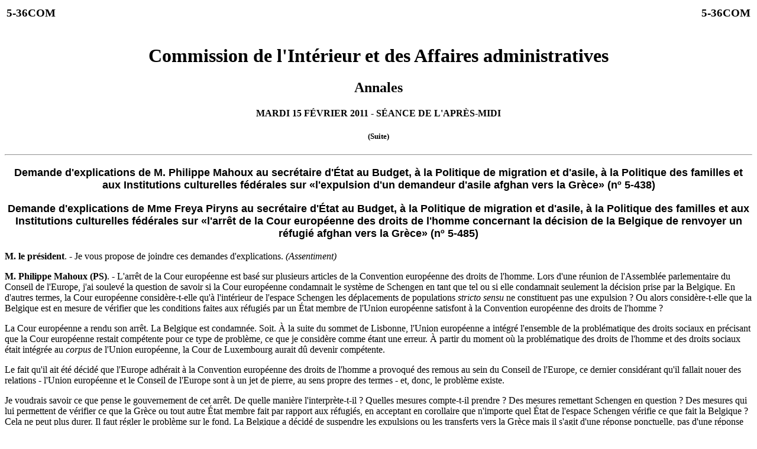

--- FILE ---
content_type: text/html; charset=ISO-8859-1
request_url: https://www.senate.be/www/?MIval=publications/viewPubDoc&TID=83887587&LANG=fr
body_size: 6146
content:
<HTML><HEAD><TITLE>5-36COM</TITLE></HEAD>
<BODY><A NAME="1"></A>
<TABLE WIDTH="100%"><TR><TD WIDTH="50%"><H3>5-36COM</H3></TD><TD WIDTH="50%" ALIGN=right><H3>5-36COM</H3></TD></TABLE>
<H1 ALIGN=center>Commission de l'Int&eacute;rieur et des Affaires administratives</H1>
<H2 ALIGN=center>Annales</H2>
<H4 ALIGN=center>MARDI 15 F&Eacute;VRIER 2011 - S&Eacute;ANCE DE L'APR&Egrave;S-MIDI</H4>
<H5 ALIGN=center>(Suite)</H5><HR>

<!-- page:12 -->

<H3 ALIGN=center><A NAME="P74_24443"></A><B><FONT FACE="Arial" SIZE="+1">Demande d'explications de M.&#160;Philippe Mahoux au secr&eacute;taire d'&Eacute;tat au Budget, &agrave; la Politique de migration et d'asile, &agrave; la Politique des familles et aux Institutions culturelles f&eacute;d&eacute;rales sur &#171;l'expulsion d'un demandeur d'asile afghan vers la Gr&egrave;ce&#187; (n&#186;&#160;5-438)</FONT></B></H3>
<!-- page:12 -->
<H3 ALIGN=center><A NAME="P75_24709"></A><B><FONT FACE="Arial" SIZE="+1">Demande d'explications de Mme&#160;Freya Piryns au secr&eacute;taire d'&Eacute;tat au Budget, &agrave; la Politique de migration et d'asile, &agrave; la Politique des familles et aux Institutions culturelles f&eacute;d&eacute;rales sur &#171;l'arr&ecirc;t de la Cour europ&eacute;enne des droits de l'homme concernant la d&eacute;cision de la Belgique de renvoyer un r&eacute;fugi&eacute; afghan vers la Gr&egrave;ce&#187; (n&#186;&#160;5-485)</FONT></B></H3>
<!-- page:12 -->
<A NAME="2"></A><P><FONT FACE="Times New Roman"><B>M.&#160;le pr&eacute;sident</B>. - Je vous propose de joindre ces demandes d'explications. <I>(Assentiment)</I></FONT></P>
<!-- page:12 -->
<A NAME="3"></A><P><FONT FACE="Times New Roman"><B>M.&#160;Philippe Mahoux (PS)</B>. - L'arr&ecirc;t de la Cour europ&eacute;enne est bas&eacute; sur plusieurs articles de la Convention europ&eacute;enne des droits de l'homme. Lors d'une r&eacute;union de l'Assembl&eacute;e parlementaire du Conseil de l'Europe, j'ai soulev&eacute; la question de savoir si la Cour europ&eacute;enne condamnait le syst&egrave;me de Schengen en tant que tel ou si elle condamnait seulement la d&eacute;cision prise par la Belgique. En d'autres termes, la Cour europ&eacute;enne consid&egrave;re-t-elle qu'&agrave; l'int&eacute;rieur de l'espace Schengen les d&eacute;placements de populations <I>stricto sensu </I>ne constituent pas une expulsion&#160;? Ou alors consid&egrave;re-t-elle que la Belgique est en mesure de v&eacute;rifier que les conditions faites aux r&eacute;fugi&eacute;s par un &Eacute;tat membre de l'Union europ&eacute;enne satisfont &agrave; la Convention europ&eacute;enne des droits de l'homme&#160;?</FONT></P>
<!-- page:12 -->
<A NAME="4"></A><P><FONT FACE="Times New Roman">La Cour europ&eacute;enne a rendu son arr&ecirc;t. La Belgique est condamn&eacute;e. Soit. &Agrave; la suite du sommet de Lisbonne, l'Union europ&eacute;enne a int&eacute;gr&eacute; l'ensemble de la probl&eacute;matique des droits sociaux en pr&eacute;cisant que la Cour europ&eacute;enne restait comp&eacute;tente pour ce type de probl&egrave;me, ce que je consid&egrave;re comme &eacute;tant une erreur. &Agrave; partir du moment o&ugrave; la probl&eacute;matique des droits de l'homme et des droits sociaux &eacute;tait int&eacute;gr&eacute;e au <I>corpus </I>de l'Union europ&eacute;enne, la Cour de Luxembourg aurait d&ucirc; devenir comp&eacute;tente.</FONT></P>
<!-- page:12 -->
<A NAME="5"></A><P><FONT FACE="Times New Roman">Le fait qu'il ait &eacute;t&eacute; d&eacute;cid&eacute; que l'Europe adh&eacute;rait &agrave; la Convention europ&eacute;enne des droits de l'homme a provoqu&eacute; des remous au sein du Conseil de l'Europe, ce dernier consid&eacute;rant qu'il fallait nouer des relations - l'Union europ&eacute;enne et le Conseil de l'Europe sont &agrave; un jet de pierre, au sens propre des termes - et, donc, le probl&egrave;me existe.</FONT></P>
<!-- page:12 -->
<A NAME="6"></A><P><FONT FACE="Times New Roman">Je voudrais savoir ce que pense le gouvernement de cet arr&ecirc;t. De quelle mani&egrave;re l'interpr&egrave;te-t-il&#160;? Quelles mesures compte-t-il prendre&#160;? Des mesures remettant Schengen en question&#160;? Des mesures qui lui permettent de v&eacute;rifier ce que la Gr&egrave;ce ou tout autre &Eacute;tat membre fait par rapport aux r&eacute;fugi&eacute;s, en acceptant en corollaire que n'importe quel &Eacute;tat de l'espace Schengen v&eacute;rifie ce que fait la Belgique&#160;? Cela ne peut plus durer. Il faut r&eacute;gler le probl&egrave;me sur le fond. La Belgique a d&eacute;cid&eacute; de suspendre les expulsions ou les transferts vers la Gr&egrave;ce mais il s'agit d'une r&eacute;ponse ponctuelle, pas d'une r&eacute;ponse sur le fond.</FONT></P>
<!-- page:13 -->
<A NAME="7"></A><P><FONT FACE="Times New Roman"><B>Mevrouw&#160;Freya Piryns (Groen!)</B>. - Ik kan bondig zijn, gelet op het antwoord dat de staatssecretaris daarnet aan de&#160;heer&#160;Anciaux heeft gegeven.</FONT></P>
<!-- page:13 -->
<A NAME="8"></A><P><FONT FACE="Times New Roman">Het stemt me tevreden dat de staatssecretaris er de nadruk op legt dat wat in Griekenland gebeurt op het vlak van de mensenrechten onaanvaardbaar is. Ik had dan ook graag geweten hoe de regering reageert op dat arrest. Men kan erover blijven discussi&euml;ren of dit in het juiste forum en op de juiste manier aan bod is gekomen, maar de feiten zijn wat ze zijn.</FONT></P>
<!-- page:13 -->
<A NAME="9"></A><P><FONT FACE="Times New Roman">Ik ben het ermee eens dat een Europees beleid moet worden uitgewerkt. Misschien had Belgi&euml; daartoe de gelegenheid toen ons land het voorzitterschap van de EU waarnam, maar laten we alleszins aan zulk beleid werken.</FONT></P>
<!-- page:13 -->
<A NAME="10"></A><P><FONT FACE="Times New Roman">Ik hoop dat de staatssecretaris herhaalt dat de Belgische regering niet meer van plan is mensen terug te sturen naar Griekenland. In de huidige omstandigheden kunnen we dat alleszins niet tolereren.</FONT></P>
<!-- page:13 -->
<A NAME="11"></A><P><FONT FACE="Times New Roman"><B>De&#160;heer&#160;Melchior Wathelet</B>, staatssecretaris voor Begroting, voor Migratie- en asielbeleid, voor Gezinsbeleid en voor de Federale Culturele Instellingen. - Ingevolge het MSS-arrest van het Europees Hof voor de Rechten van de Mens heb ik, voor de behandeling van asielaanvragen met betrekking tot Griekenland, de Dienst Vreemdelingenzaken de opdracht gegeven volgende maatregelen uit te werken.</FONT></P>
<!-- page:13 -->
<A NAME="12"></A><P><FONT FACE="Times New Roman">En ce qui concerne les d&eacute;cisions de refus de s&eacute;jour avec ordre de quitter le territoire (annexes 26<I>quater</I>) prises avant l'arr&ecirc;t MSS et concernant la Gr&egrave;ce, la pratique en cours avant ledit arr&ecirc;t reste inchang&eacute;e. Donc, l'Office des &eacute;trangers n'effectue plus de transfert &agrave; partir de la Gr&egrave;ce. De plus, il traite les demandes en Belgique lorsque celles-ci sont pr&eacute;sent&eacute;es &agrave; la fin du d&eacute;lai prescrit par le r&egrave;glement 2003.</FONT></P>
<!-- page:13 -->
<A NAME="13"></A><P><FONT FACE="Times New Roman">L'Office des &eacute;trangers continue &agrave; suivre de pr&egrave;s la situation grecque. Cette mesure sera lev&eacute;e &agrave; partir du moment o&ugrave; celle-ci s'am&eacute;liorera, et cela notamment sur la base des rapports et des conclusions cons&eacute;cutifs &agrave; la question pr&eacute;judicielle en cours aupr&egrave;s de la Cour europ&eacute;enne de justice de Luxembourg.</FONT></P>
<!-- page:13 -->
<A NAME="14"></A><P><FONT FACE="Times New Roman">Les deux instances sont donc saisies. En l'occurrence, la Cour europ&eacute;enne des droits de l'homme a pris une d&eacute;cision, mais un dossier est &eacute;galement pendant devant la Cour de justice de Luxembourg. En fait, la Belgique est condamn&eacute;e parce qu'elle applique le r&egrave;glement europ&eacute;en, le r&egrave;glement Dublin, qui concerne l'ensemble des membres de l'espace Schengen.</FONT></P>
<!-- page:13 -->
<A NAME="15"></A><P><FONT FACE="Times New Roman">Met betrekking tot de asielaanvragen, ingediend na het MSS-arrest, zal dezelfde regel worden toegepast. Dat betekent dus: geen overbrenging naar Griekenland en behandeling van de dossiers in Belgi&euml; zolang de situatie in dat land niet verbetert. De dossiers die aanhangig zijn bij het Europees Hof voor de Rechten van de Mens zullen in Belgi&euml; worden behandeld, gelet op het principi&euml;le karakter van het MSS-arrest. De betrokken asielzoekers zullen zich in de loop van de volgende weken bij de DVZ kunnen aanmelden.</FONT></P>
<!-- page:14 -->
<A NAME="16"></A><P><FONT FACE="Times New Roman">Le fait de traiter nous-m&ecirc;mes les dossiers qui devraient l'&ecirc;tre par la Gr&egrave;ce constitue effectivement une solution transitoire. Si cette derni&egrave;re devenait d&eacute;finitive, elle signifierait la mise en danger du syst&egrave;me de Dublin en tant que tel&#160;; ce serait cependant un pas suppl&eacute;mentaire que d'&eacute;voquer la mise en danger de l'espace Schengen. Le r&egrave;glement Dublin est donc compromis par la non-transposition, par un pays, des obligations europ&eacute;ennes et internationales dans son droit interne.</FONT></P>
<!-- page:14 -->
<A NAME="17"></A><P><FONT FACE="Times New Roman">La seule issue est de mettre tout en oeuvre pour que la Gr&egrave;ce respecte l'acquis communautaire et ses obligations internationales.</FONT></P>
<!-- page:14 -->
<A NAME="18"></A><P><FONT FACE="Times New Roman">Dans le cadre de la pr&eacute;sidence belge, je me suis rendu en Gr&egrave;ce. Nous avons mis la situation de ce pays &agrave; chaque ordre du jour du Conseil JAI. La Gr&egrave;ce a maintenant d&eacute;fini un plan d'action, en coordination avec la Commission europ&eacute;enne. Nous avons tenu un certain nombre de r&eacute;unions avec tous les membres de l'espace Schengen pour savoir ce que chaque &Eacute;tat &eacute;tait pr&ecirc;t &agrave; faire pour que la Gr&egrave;ce progresse dans la transposition de l'acquis communautaire et de ses obligations internationales.</FONT></P>
<!-- page:14 -->
<A NAME="19"></A><P><FONT FACE="Times New Roman">Certaines am&eacute;liorations sont perceptibles, mais l'&eacute;volution est encore trop lente et trop incertaine.</FONT></P>
<!-- page:14 -->
<A NAME="20"></A><P><FONT FACE="Times New Roman">Au sein du Conseil JAI, nous allons continuer &agrave; veiller au respect de ses obligations par la Gr&egrave;ce, de fa&ccedil;on &agrave; restaurer le respect du r&egrave;glement Dublin. Une harmonisation &agrave; l'&eacute;chelon europ&eacute;en est indispensable en mati&egrave;re d'asile et d'immigration. Sinon, le r&egrave;glement Dublin et l'espace Schengen sont &agrave; nouveau compromis. Du fait de l'absence de fronti&egrave;res int&eacute;rieures, les &Eacute;tats doivent se faire mutuellement confiance, ce qui implique le respect des r&egrave;gles par chacun d'entre eux.</FONT></P>
<!-- page:14 -->
<A NAME="21"></A><P><FONT FACE="Times New Roman">Nous ne pouvons accepter une rupture de cette confiance, raison pour laquelle la seule solution durable et &agrave; long terme consiste &agrave; faire en sorte que la Gr&egrave;ce se mette en conformit&eacute; avec le droit europ&eacute;en et avec le droit international, par le biais des instruments suivants&#160;: des &eacute;l&eacute;ments de contrainte initi&eacute;s par la Commission europ&eacute;enne, le soutien des fonds europ&eacute;ens et de la Commission europ&eacute;enne dans le cadre de leurs plans d'action, une implication des &Eacute;tats en vue de l'application la plus rapide possible des obligations de la Gr&egrave;ce.</FONT></P>
<!-- page:14 -->
<A NAME="22"></A><P><FONT FACE="Times New Roman"><B>M.&#160;Philippe Mahoux (PS)</B>. - Si je vous comprends bien, monsieur le secr&eacute;taire d'&Eacute;tat, vous avalisez le fait que la Gr&egrave;ce ne respecte pas ses obligations en mati&egrave;re d'accueil.</FONT></P>
<!-- page:14 -->
<A NAME="23"></A><P><FONT FACE="Times New Roman"><B>M.&#160;Melchior Wathelet</B>, secr&eacute;taire d'&Eacute;tat au Budget, &agrave; la Politique de migration et d'asile, &agrave; la Politique des familles et aux Institutions culturelles f&eacute;d&eacute;rales. - Il ne s'agit pas d'avaliser ou non. La Gr&egrave;ce ne respecte ses obligations ni en mati&egrave;re d'accueil ni en mati&egrave;re d'asile. C'est un fait.</FONT></P>
<!-- page:14 -->
<A NAME="24"></A><P><FONT FACE="Times New Roman"><B>M.&#160;Philippe Mahoux (PS)</B>. - La Belgique ne peut &eacute;videmment &ecirc;tre condamn&eacute;e en raison du fait que la Gr&egrave;ce ne respecte pas ses obligations mais elle l'est pour n'avoir pas v&eacute;rifi&eacute; cet &eacute;tat de chose, avant d'expulser un demandeur d'asile vers cette destination. D'ailleurs, est-il ad&eacute;quat de parler d'expulsion au sein m&ecirc;me de l'espace Schengen, r&eacute;gi par la Convention de Dublin&#160;?</FONT></P>
<!-- page:15 -->
<A NAME="25"></A><P><FONT FACE="Times New Roman">D&egrave;s lors, si notre pays peut &ecirc;tre condamn&eacute; pour cette absence de v&eacute;rification, il faut d&eacute;sormais que l'Office des &Eacute;trangers ou votre administration v&eacute;rifie les conditions en vigueur dans les pays vers lesquels seront renvoy&eacute;es les personnes qui ont p&eacute;n&eacute;tr&eacute; dans l'espace Schengen par cette voie. Cette v&eacute;rification s'op&egrave;re-t-elle pour chaque pays de l'espace Schengen&#160;?</FONT></P>
<!-- page:15 -->
<A NAME="26"></A><P><FONT FACE="Times New Roman">Par contre - et l'arr&ecirc;t de la Cour de Strasbourg n'en fait pas mention&#160;-, on peut se poser la question de savoir si la Convention de Dublin est totalement conforme &agrave; la Convention des droits de l'homme.</FONT></P>
<!-- page:15 -->
<A NAME="27"></A><P><FONT FACE="Times New Roman"><B>Mevrouw&#160;Freya Piryns (Groen!)</B>. - Ik wil er de aandacht op vestigen dat het UNHCR al in 2008 of 2007 een zeer uitgebreid rapport schreef over de situatie in Griekenland. Belgi&euml; hoeft niet zelf de situatie in elk land na te trekken. Er bestaan organisaties die daarmee bezig zijn, rapporten schrijven en daarvoor door de VN worden erkend. Aan de vorige minister heb ik daarover nog vragen gesteld. Die zei toen dat er geen enkel probleem was om mensen naar Griekenland terug te sturen. Achteraf bleek het tegendeel. De regering of de administratie kunnen dus niet zomaar hun handen in onschuld wassen en beweren dat ze van niets wisten. Men hoefde niet persoonlijk naar Griekenland te gaan om zich van de toestand te vergewissen. We waren ons allemaal zeer wel bewust van de situatie daar.</FONT></P>
<!-- page:15 -->
<A NAME="28"></A><P><FONT FACE="Times New Roman">Wel erken ik dat de staatssecretaris, in tegenstelling tot zijn voorgangster, al v&oacute;&oacute;r de veroordeling de beslissing had genomen geen mensen meer naar Griekenland terug te sturen en ik ben blij dat dat zo blijft. Wat over de Dublin&#160;II-verordeningen is gezegd, is cruciaal. Misschien moet men het op Europees vlak toch eens aandurven het hele Dublin&#160;II-systeem te herbekijken. Dat brengt ons opnieuw bij het debat van daarnet met de&#160;heer&#160;Anciaux over solidariteit tussen lidstaten en het verschil in druk op de verschillende lidstaten. Uiteraard hangt Dublin&#160;II daarmee samen. Misschien moet men eens het lef hebben dat helemaal in een ander kader te bekijken en te herdenken. Volgens mij is dat nu nodig.</FONT></P>
<!-- page:15 -->
<A NAME="29"></A><P><FONT FACE="Times New Roman"><B>M.&#160;Melchior Wathelet</B>, secr&eacute;taire d'&Eacute;tat au Budget, &agrave; la Politique de migration et d'asile, &agrave; la Politique des familles et aux Institutions culturelles f&eacute;d&eacute;rales. - Une harmonisation de notre syst&egrave;me en mati&egrave;re d'asile et la cr&eacute;ation d'un espace commun sans fronti&egrave;res supposent une confiance mutuelle entre tous les pays de cet espace. S'il faut traiter la Gr&egrave;ce comme un pays qui ne fait pas partie de l'espace Schengen, alors plus rien n'est possible.</FONT></P>
<!-- page:15 -->
<A NAME="30"></A><P><FONT FACE="Times New Roman"><B>M.&#160;Philippe Mahoux (PS)</B>. - C'est &agrave; la Cour qu'il faut dire cela, monsieur le secr&eacute;taire d'&Eacute;tat.</FONT></P>
<!-- page:15 -->
<A NAME="31"></A><P><FONT FACE="Times New Roman"><B>M.&#160;Melchior Wathelet</B>, secr&eacute;taire d'&Eacute;tat au Budget, &agrave; la Politique de migration et d'asile, &agrave; la Politique des familles et aux Institutions culturelles f&eacute;d&eacute;rales. - Les r&egrave;glements europ&eacute;ens existent et un acquis communautaire a &eacute;t&eacute; mis en oeuvre. Je pars du principe que tout le monde respecte les r&egrave;gles, conform&eacute;ment &agrave; l'engagement pris. De plus, la Commission europ&eacute;enne, garante de ces trait&eacute;s, peut entamer des proc&eacute;dures et sanctionner les &Eacute;tats membres qui ne respecteraient pas l'acquis communautaire.</FONT></P>
<!-- page:16 -->
<A NAME="32"></A><P><FONT FACE="Times New Roman">Il faut bien se dire, &agrave; un moment donn&eacute;, que l'on se trouve dans un espace commun o&ugrave; l'on se fait mutuellement confiance et o&ugrave; l'on applique le droit europ&eacute;en. Si la cons&eacute;quence de l'arr&ecirc;t MSS est qu'&agrave; chaque renvoi ou retour, toute les v&eacute;rifications doivent &ecirc;tre recommenc&eacute;es, alors le syst&egrave;me n'a pas de sens.</FONT></P>
<!-- page:16 -->
<A NAME="33"></A><P><FONT FACE="Times New Roman">La seule solution est que la Commission europ&eacute;enne prenne les mesures n&eacute;cessaires vis-&agrave;-vis de la Gr&egrave;ce pour faire en sorte que ce pays respecte l'acquis communautaire. Si la Belgique ne l'avait pas fait, je vous assure qu'elle aurait d&eacute;j&agrave; quelques proc&eacute;dures engag&eacute;es contre elle, ce qui serait d'ailleurs tout &agrave; fait normal.</FONT></P>
<!-- page:16 -->
<A NAME="34"></A><P><FONT FACE="Times New Roman">Quand un pays ne respecte pas les r&egrave;gles, surtout dans un th&egrave;me aussi sensible et crucial qui alimente les campagnes &eacute;lectorales partout dans l'Union europ&eacute;enne, il faut tout mettre en oeuvre pour que la Commission europ&eacute;enne accomplisse son travail de gardien de trait&eacute; mais surtout pour que le pays concern&eacute;, en l'occurrence la Gr&egrave;ce, prenne enfin les initiatives n&eacute;cessaires.</FONT></P>
<!-- page:16 -->
<A NAME="35"></A><P><FONT FACE="Times New Roman">Dans une situation o&ugrave; moins un pays en fait, moins il a de dossiers &agrave; traiter, il est &agrave; pr&eacute;voir qu'un certain nombre de pays arr&ecirc;tent d'organiser des proc&eacute;dures d'asile, car ils comprendront tr&egrave;s vite qu'il suffit de ne pas avoir de syst&egrave;me d'asile pour ne plus devoir traiter les dossiers. La seule solution est donc de forcer la Gr&egrave;ce &agrave; respecter l'acquis communautaire.</FONT></P>
<!-- page:16 -->
<A NAME="36"></A><P><I><FONT FACE="Times New Roman">(M.&#160;Willy Demeyer prend place au fauteuil pr&eacute;sidentiel.)</FONT></I></P>
<!-- page:16 -->
<HR>
<!-- page:16 -->

<script defer src="https://static.cloudflareinsights.com/beacon.min.js/vcd15cbe7772f49c399c6a5babf22c1241717689176015" integrity="sha512-ZpsOmlRQV6y907TI0dKBHq9Md29nnaEIPlkf84rnaERnq6zvWvPUqr2ft8M1aS28oN72PdrCzSjY4U6VaAw1EQ==" data-cf-beacon='{"version":"2024.11.0","token":"b2f1408fb7964685ac43f43f9637b127","server_timing":{"name":{"cfCacheStatus":true,"cfEdge":true,"cfExtPri":true,"cfL4":true,"cfOrigin":true,"cfSpeedBrain":true},"location_startswith":null}}' crossorigin="anonymous"></script>
</BODY></HTML>


